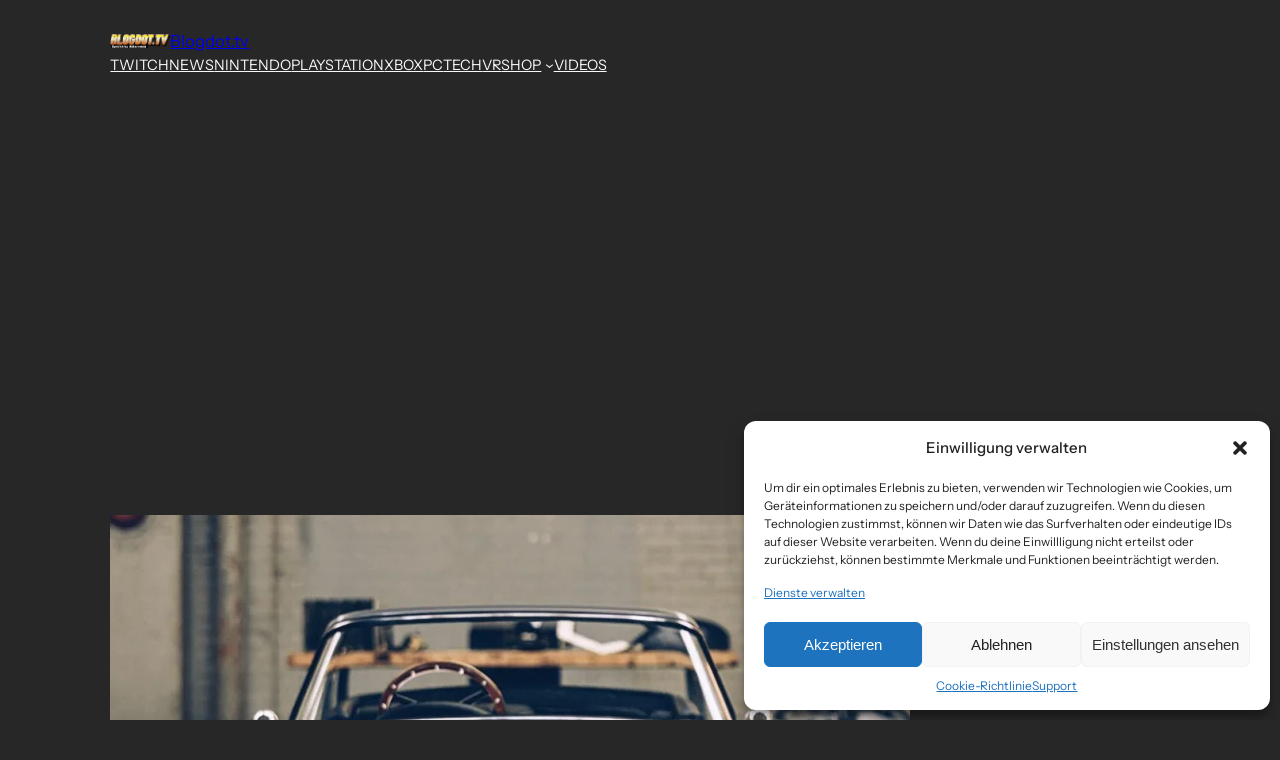

--- FILE ---
content_type: text/html; charset=utf-8
request_url: https://www.google.com/recaptcha/api2/aframe
body_size: 148
content:
<!DOCTYPE HTML><html><head><meta http-equiv="content-type" content="text/html; charset=UTF-8"></head><body><script nonce="APxIZW6lwPT5SrFdXnbopw">/** Anti-fraud and anti-abuse applications only. See google.com/recaptcha */ try{var clients={'sodar':'https://pagead2.googlesyndication.com/pagead/sodar?'};window.addEventListener("message",function(a){try{if(a.source===window.parent){var b=JSON.parse(a.data);var c=clients[b['id']];if(c){var d=document.createElement('img');d.src=c+b['params']+'&rc='+(localStorage.getItem("rc::a")?sessionStorage.getItem("rc::b"):"");window.document.body.appendChild(d);sessionStorage.setItem("rc::e",parseInt(sessionStorage.getItem("rc::e")||0)+1);localStorage.setItem("rc::h",'1768941864673');}}}catch(b){}});window.parent.postMessage("_grecaptcha_ready", "*");}catch(b){}</script></body></html>

--- FILE ---
content_type: application/javascript; charset=utf-8
request_url: https://fundingchoicesmessages.google.com/f/AGSKWxU5ZDC9MTL2DzRxoh6g3jHdGJ_Z9aBT0ZskLESU5LeYCepV7y5pFrTQ7eCBQTFENh8_qcjqMTWrEW_i-QM2JNZObnMExl0sfuM9bqzDIn38Z326kGzNnub-lIY7YTQdjtPftoSa8NOPgRk_Yeir4NknIrGBFfPWe6Z7K1-f47JPWFpNyKqowFcAlxZa/_/footer-ad-/blog_ad?/ads/player-/24-7ads./120x600_
body_size: -1293
content:
window['80c7963c-1987-49bc-8608-47705c117d6a'] = true;